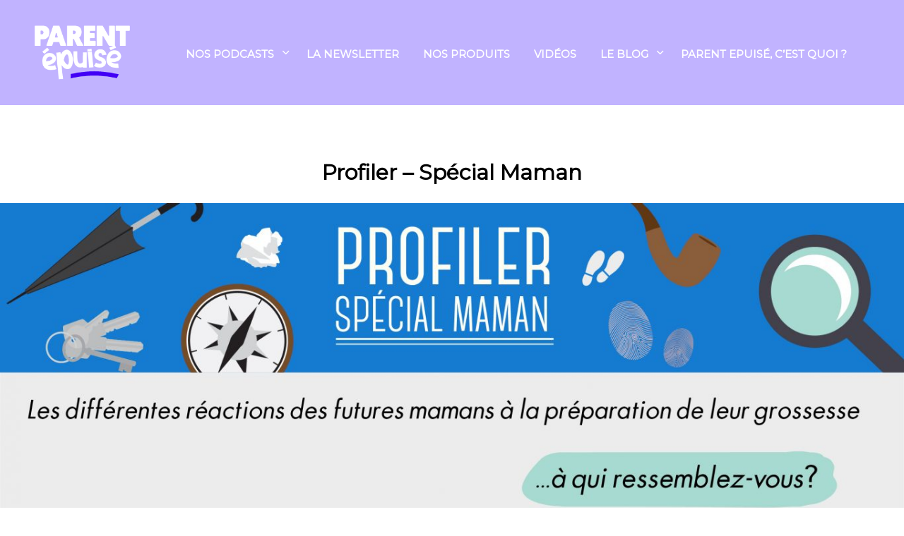

--- FILE ---
content_type: text/css; charset=UTF-8
request_url: https://www.parentepuise.com/app/themes/shopkeeper_child/style.css?ver=6.8.2
body_size: -456
content:
/*
Theme Name: Shopkeeper Child
Description: Shopkeeper Child
Author: Webedia
Author URI: 
Template: shopkeeper
Version: 1.0.0
*/